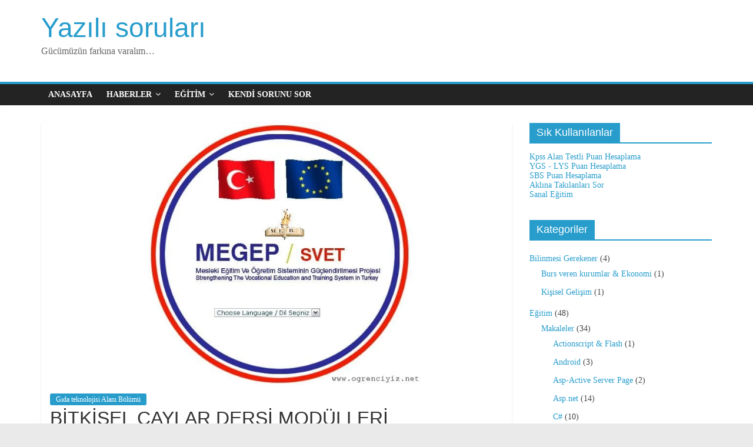

--- FILE ---
content_type: text/html; charset=UTF-8
request_url: https://www.ogrenciyiz.net/bitkisel-caylar-dersi-modulleri/
body_size: 15584
content:
<!DOCTYPE html><html dir="ltr" lang="tr" prefix="og: https://ogp.me/ns#"><head><script data-no-optimize="1">var litespeed_docref=sessionStorage.getItem("litespeed_docref");litespeed_docref&&(Object.defineProperty(document,"referrer",{get:function(){return litespeed_docref}}),sessionStorage.removeItem("litespeed_docref"));</script> <meta charset="UTF-8"/><meta name="viewport" content="width=device-width, initial-scale=1"><link rel="profile" href="http://gmpg.org/xfn/11"/><title>BİTKİSEL ÇAYLAR DERSİ MODÜLLERİ - Yazılı soruları</title><meta name="description" content="GIDA TEKNOLOJİSİ ALANI BİTKİSEL ÇAYLAR DERSİ MODÜLLERİ Bitkisel Çay AmbalajlamaTıkla İndir Bitkisel Çay KarışımıTıkla İndir GIDA TEKNOLOJİSİ Alanına ait diğer tüm modülleri bu linkten görebilirsiniz." /><meta name="robots" content="max-image-preview:large" /><link rel="canonical" href="https://www.ogrenciyiz.net/bitkisel-caylar-dersi-modulleri/" /><meta name="generator" content="All in One SEO (AIOSEO) 4.4.6" /><meta property="og:locale" content="tr_TR" /><meta property="og:site_name" content="Yazılı soruları - Gücümüzün farkına varalım..." /><meta property="og:type" content="article" /><meta property="og:title" content="BİTKİSEL ÇAYLAR DERSİ MODÜLLERİ - Yazılı soruları" /><meta property="og:description" content="GIDA TEKNOLOJİSİ ALANI BİTKİSEL ÇAYLAR DERSİ MODÜLLERİ Bitkisel Çay AmbalajlamaTıkla İndir Bitkisel Çay KarışımıTıkla İndir GIDA TEKNOLOJİSİ Alanına ait diğer tüm modülleri bu linkten görebilirsiniz." /><meta property="og:url" content="https://www.ogrenciyiz.net/bitkisel-caylar-dersi-modulleri/" /><meta property="article:published_time" content="2015-11-18T09:49:46+00:00" /><meta property="article:modified_time" content="2015-11-15T20:51:37+00:00" /><meta name="twitter:card" content="summary_large_image" /><meta name="twitter:title" content="BİTKİSEL ÇAYLAR DERSİ MODÜLLERİ - Yazılı soruları" /><meta name="twitter:description" content="GIDA TEKNOLOJİSİ ALANI BİTKİSEL ÇAYLAR DERSİ MODÜLLERİ Bitkisel Çay AmbalajlamaTıkla İndir Bitkisel Çay KarışımıTıkla İndir GIDA TEKNOLOJİSİ Alanına ait diğer tüm modülleri bu linkten görebilirsiniz." /> <script type="application/ld+json" class="aioseo-schema">{"@context":"https:\/\/schema.org","@graph":[{"@type":"BlogPosting","@id":"https:\/\/www.ogrenciyiz.net\/bitkisel-caylar-dersi-modulleri\/#blogposting","name":"B\u0130TK\u0130SEL \u00c7AYLAR DERS\u0130 MOD\u00dcLLER\u0130 - Yaz\u0131l\u0131 sorular\u0131","headline":"B\u0130TK\u0130SEL \u00c7AYLAR DERS\u0130 MOD\u00dcLLER\u0130","author":{"@id":"https:\/\/www.ogrenciyiz.net\/author\/kksal55\/#author"},"publisher":{"@id":"https:\/\/www.ogrenciyiz.net\/#organization"},"image":{"@type":"ImageObject","url":"https:\/\/www.ogrenciyiz.net\/wp-content\/uploads\/2013\/05\/megep.jpg","width":590,"height":537},"datePublished":"2015-11-18T09:49:46+02:00","dateModified":"2015-11-15T20:51:37+02:00","inLanguage":"tr-TR","mainEntityOfPage":{"@id":"https:\/\/www.ogrenciyiz.net\/bitkisel-caylar-dersi-modulleri\/#webpage"},"isPartOf":{"@id":"https:\/\/www.ogrenciyiz.net\/bitkisel-caylar-dersi-modulleri\/#webpage"},"articleSection":"G\u0131da teknolojisi Alan\u0131 B\u00f6l\u00fcm\u00fc"},{"@type":"BreadcrumbList","@id":"https:\/\/www.ogrenciyiz.net\/bitkisel-caylar-dersi-modulleri\/#breadcrumblist","itemListElement":[{"@type":"ListItem","@id":"https:\/\/www.ogrenciyiz.net\/#listItem","position":1,"item":{"@type":"WebPage","@id":"https:\/\/www.ogrenciyiz.net\/","name":"Ev","description":"G\u00fcc\u00fcm\u00fcz\u00fcn fark\u0131na varal\u0131m...","url":"https:\/\/www.ogrenciyiz.net\/"},"nextItem":"https:\/\/www.ogrenciyiz.net\/bitkisel-caylar-dersi-modulleri\/#listItem"},{"@type":"ListItem","@id":"https:\/\/www.ogrenciyiz.net\/bitkisel-caylar-dersi-modulleri\/#listItem","position":2,"item":{"@type":"WebPage","@id":"https:\/\/www.ogrenciyiz.net\/bitkisel-caylar-dersi-modulleri\/","name":"B\u0130TK\u0130SEL \u00c7AYLAR DERS\u0130 MOD\u00dcLLER\u0130","description":"GIDA TEKNOLOJ\u0130S\u0130 ALANI B\u0130TK\u0130SEL \u00c7AYLAR DERS\u0130 MOD\u00dcLLER\u0130 Bitkisel \u00c7ay AmbalajlamaT\u0131kla \u0130ndir Bitkisel \u00c7ay Kar\u0131\u015f\u0131m\u0131T\u0131kla \u0130ndir GIDA TEKNOLOJ\u0130S\u0130 Alan\u0131na ait di\u011fer t\u00fcm mod\u00fclleri bu linkten g\u00f6rebilirsiniz.","url":"https:\/\/www.ogrenciyiz.net\/bitkisel-caylar-dersi-modulleri\/"},"previousItem":"https:\/\/www.ogrenciyiz.net\/#listItem"}]},{"@type":"Organization","@id":"https:\/\/www.ogrenciyiz.net\/#organization","name":"Yaz\u0131l\u0131 sorular\u0131","url":"https:\/\/www.ogrenciyiz.net\/"},{"@type":"Person","@id":"https:\/\/www.ogrenciyiz.net\/author\/kksal55\/#author","url":"https:\/\/www.ogrenciyiz.net\/author\/kksal55\/","name":"\u00d6\u011frenci Dostu T\u00fcrk","image":{"@type":"ImageObject","@id":"https:\/\/www.ogrenciyiz.net\/bitkisel-caylar-dersi-modulleri\/#authorImage","url":"https:\/\/www.ogrenciyiz.net\/wp-content\/litespeed\/avatar\/b3aa257f764a5edbb91802d43c3cd285.jpg?ver=1769000002","width":96,"height":96,"caption":"\u00d6\u011frenci Dostu T\u00fcrk"}},{"@type":"WebPage","@id":"https:\/\/www.ogrenciyiz.net\/bitkisel-caylar-dersi-modulleri\/#webpage","url":"https:\/\/www.ogrenciyiz.net\/bitkisel-caylar-dersi-modulleri\/","name":"B\u0130TK\u0130SEL \u00c7AYLAR DERS\u0130 MOD\u00dcLLER\u0130 - Yaz\u0131l\u0131 sorular\u0131","description":"GIDA TEKNOLOJ\u0130S\u0130 ALANI B\u0130TK\u0130SEL \u00c7AYLAR DERS\u0130 MOD\u00dcLLER\u0130 Bitkisel \u00c7ay AmbalajlamaT\u0131kla \u0130ndir Bitkisel \u00c7ay Kar\u0131\u015f\u0131m\u0131T\u0131kla \u0130ndir GIDA TEKNOLOJ\u0130S\u0130 Alan\u0131na ait di\u011fer t\u00fcm mod\u00fclleri bu linkten g\u00f6rebilirsiniz.","inLanguage":"tr-TR","isPartOf":{"@id":"https:\/\/www.ogrenciyiz.net\/#website"},"breadcrumb":{"@id":"https:\/\/www.ogrenciyiz.net\/bitkisel-caylar-dersi-modulleri\/#breadcrumblist"},"author":{"@id":"https:\/\/www.ogrenciyiz.net\/author\/kksal55\/#author"},"creator":{"@id":"https:\/\/www.ogrenciyiz.net\/author\/kksal55\/#author"},"image":{"@type":"ImageObject","url":"https:\/\/www.ogrenciyiz.net\/wp-content\/uploads\/2013\/05\/megep.jpg","@id":"https:\/\/www.ogrenciyiz.net\/#mainImage","width":590,"height":537},"primaryImageOfPage":{"@id":"https:\/\/www.ogrenciyiz.net\/bitkisel-caylar-dersi-modulleri\/#mainImage"},"datePublished":"2015-11-18T09:49:46+02:00","dateModified":"2015-11-15T20:51:37+02:00"},{"@type":"WebSite","@id":"https:\/\/www.ogrenciyiz.net\/#website","url":"https:\/\/www.ogrenciyiz.net\/","name":"Yaz\u0131l\u0131 sorular\u0131","description":"G\u00fcc\u00fcm\u00fcz\u00fcn fark\u0131na varal\u0131m...","inLanguage":"tr-TR","publisher":{"@id":"https:\/\/www.ogrenciyiz.net\/#organization"}}]}</script> <link rel='dns-prefetch' href='//ajax.googleapis.com' /><link rel='dns-prefetch' href='//fonts.googleapis.com' /><link rel="alternate" type="application/rss+xml" title="Yazılı soruları &raquo; beslemesi" href="https://www.ogrenciyiz.net/feed/" /><link rel="alternate" type="application/rss+xml" title="Yazılı soruları &raquo; yorum beslemesi" href="https://www.ogrenciyiz.net/comments/feed/" /><link rel="alternate" type="application/rss+xml" title="Yazılı soruları &raquo; BİTKİSEL ÇAYLAR DERSİ MODÜLLERİ yorum beslemesi" href="https://www.ogrenciyiz.net/bitkisel-caylar-dersi-modulleri/feed/" /><style id="litespeed-ccss">ul{box-sizing:border-box}.entry-content{counter-reset:footnotes}:root{--wp--preset--font-size--normal:16px;--wp--preset--font-size--huge:42px}.screen-reader-text{clip:rect(1px,1px,1px,1px);word-wrap:normal!important;border:0;-webkit-clip-path:inset(50%);clip-path:inset(50%);height:1px;margin:-1px;overflow:hidden;padding:0;position:absolute;width:1px}body{--wp--preset--color--black:#000;--wp--preset--color--cyan-bluish-gray:#abb8c3;--wp--preset--color--white:#fff;--wp--preset--color--pale-pink:#f78da7;--wp--preset--color--vivid-red:#cf2e2e;--wp--preset--color--luminous-vivid-orange:#ff6900;--wp--preset--color--luminous-vivid-amber:#fcb900;--wp--preset--color--light-green-cyan:#7bdcb5;--wp--preset--color--vivid-green-cyan:#00d084;--wp--preset--color--pale-cyan-blue:#8ed1fc;--wp--preset--color--vivid-cyan-blue:#0693e3;--wp--preset--color--vivid-purple:#9b51e0;--wp--preset--gradient--vivid-cyan-blue-to-vivid-purple:linear-gradient(135deg,rgba(6,147,227,1) 0%,#9b51e0 100%);--wp--preset--gradient--light-green-cyan-to-vivid-green-cyan:linear-gradient(135deg,#7adcb4 0%,#00d082 100%);--wp--preset--gradient--luminous-vivid-amber-to-luminous-vivid-orange:linear-gradient(135deg,rgba(252,185,0,1) 0%,rgba(255,105,0,1) 100%);--wp--preset--gradient--luminous-vivid-orange-to-vivid-red:linear-gradient(135deg,rgba(255,105,0,1) 0%,#cf2e2e 100%);--wp--preset--gradient--very-light-gray-to-cyan-bluish-gray:linear-gradient(135deg,#eee 0%,#a9b8c3 100%);--wp--preset--gradient--cool-to-warm-spectrum:linear-gradient(135deg,#4aeadc 0%,#9778d1 20%,#cf2aba 40%,#ee2c82 60%,#fb6962 80%,#fef84c 100%);--wp--preset--gradient--blush-light-purple:linear-gradient(135deg,#ffceec 0%,#9896f0 100%);--wp--preset--gradient--blush-bordeaux:linear-gradient(135deg,#fecda5 0%,#fe2d2d 50%,#6b003e 100%);--wp--preset--gradient--luminous-dusk:linear-gradient(135deg,#ffcb70 0%,#c751c0 50%,#4158d0 100%);--wp--preset--gradient--pale-ocean:linear-gradient(135deg,#fff5cb 0%,#b6e3d4 50%,#33a7b5 100%);--wp--preset--gradient--electric-grass:linear-gradient(135deg,#caf880 0%,#71ce7e 100%);--wp--preset--gradient--midnight:linear-gradient(135deg,#020381 0%,#2874fc 100%);--wp--preset--font-size--small:13px;--wp--preset--font-size--medium:20px;--wp--preset--font-size--large:36px;--wp--preset--font-size--x-large:42px;--wp--preset--spacing--20:.44rem;--wp--preset--spacing--30:.67rem;--wp--preset--spacing--40:1rem;--wp--preset--spacing--50:1.5rem;--wp--preset--spacing--60:2.25rem;--wp--preset--spacing--70:3.38rem;--wp--preset--spacing--80:5.06rem;--wp--preset--shadow--natural:6px 6px 9px rgba(0,0,0,.2);--wp--preset--shadow--deep:12px 12px 50px rgba(0,0,0,.4);--wp--preset--shadow--sharp:6px 6px 0px rgba(0,0,0,.2);--wp--preset--shadow--outlined:6px 6px 0px -3px rgba(255,255,255,1),6px 6px rgba(0,0,0,1);--wp--preset--shadow--crisp:6px 6px 0px rgba(0,0,0,1)}html,body,div,span,h1,h3,p,a,ul,li,label,table,caption,tbody,tr,td{border:0;font:inherit;font-size:100%;font-style:inherit;font-weight:inherit;margin:0;outline:0;padding:0;vertical-align:baseline}html{overflow-y:scroll;-webkit-text-size-adjust:100%;-ms-text-size-adjust:100%}*{-webkit-box-sizing:border-box;box-sizing:border-box}article,aside,header,nav{display:block}ul{list-style:none}table{border-collapse:collapse;border-spacing:0;margin:0 0 1.5em;width:100%}td{border:1px solid #eaeaea;padding:6px 10px}caption,td{text-align:left}body,input,textarea{color:#444;font:16px 'Open Sans',serif;line-height:1.6;word-wrap:break-word}body{background-color:#eaeaea}h1,h3{padding-bottom:18px;color:#333;font-weight:400;font-family:'Open Sans',sans-serif}h1{font-size:42px;line-height:1.2}h3{font-size:34px;line-height:1.2}p{line-height:1.6;margin-bottom:15px;font-family:'Open Sans',serif;font-size:15px}i{font-style:italic}table{margin:0 0 1.5em;width:100%}ul{list-style:none}li>ul{margin:0 0 0 10px}input,textarea{-webkit-border-radius:0px}textarea{-moz-appearance:none!important;-webkit-appearance:none!important;appearance:none!important}textarea{padding:1%;border:1px solid #eaeaea;line-height:20px;width:95%;margin:0 0 30px;background-color:#f8f8f8;-webkit-border-radius:3px;-moz-border-radius:3px;border-radius:3px}a{color:#289dcc;text-decoration:none}img{max-width:100%;height:auto;vertical-align:top;margin-bottom:18px}.clearfix:after{visibility:hidden;display:block;font-size:0;content:" ";clear:both;height:0}.clearfix{display:inline-block}.clearfix{display:block}body{padding-top:10px;padding-bottom:10px;background-size:cover}#page{max-width:1200px;margin:0 auto}.wide{padding-top:0;padding-bottom:0}.wide #page{max-width:100%}.inner-wrap{margin:0 auto;max-width:1140px}#header-text-nav-container{background-color:#fff}#header-text-nav-wrap{padding:20px 0 25px}#header-left-section{float:left}#header-text{float:left;padding-right:20px}#site-title{padding-bottom:0;line-height:1.2}#site-title a{color:#289dcc;font-size:46px}#site-description{line-height:24px;font-size:16px;color:#666;padding-bottom:0;font-family:'Open Sans',serif}#header-right-section{float:right}.fa{font-size:22px;color:#ccc}nav li>ul{margin:0;list-style:none}#site-navigation{box-shadow:0 0 2px rgba(0,0,0,.1) inset;position:relative;background-color:#232323;border-top:4px solid #289dcc}#site-navigation .inner-wrap{position:relative}.main-navigation{width:100%;text-align:center}.main-navigation li{float:left;position:relative;font-family:'Open Sans',serif;font-weight:300}.main-navigation a{color:#fff;display:block;float:none;font-size:14px;font-weight:600;padding:10px 12px;text-transform:uppercase}.main-navigation li.menu-item-has-children>a:after,.main-navigation li li.menu-item-has-children>a:after{font-family:FontAwesome;font-style:normal;font-weight:400;text-decoration:inherit;color:#fff;font-size:14px;padding-left:6px}.main-navigation li.menu-item-has-children>a:after{content:"\f107";color:#fff}.main-navigation li li.menu-item-has-children>a:after{content:"\f105";position:absolute;right:8px}.main-navigation .sub-menu{background-color:#232323}.main-navigation ul li ul{display:none;z-index:100}.main-navigation ul li ul{position:absolute;width:200px;top:42px}.main-navigation ul li ul li{float:none}.main-navigation ul li ul li a{border-top:none}.main-navigation ul li ul li a{float:none;font-size:14px;height:100%;padding:10px 15px;color:#fff;display:block;text-align:left;text-transform:none}.main-navigation ul li ul li ul{left:200px;top:0}.menu-toggle{display:none}.site-header .menu-toggle{color:#fff;margin:0;text-align:center;font-family:'Open Sans',serif;padding-bottom:0;line-height:1.2}.site-header .menu-toggle:before{content:"\f0c9";font-family:FontAwesome;font-style:normal;font-weight:400;text-decoration:inherit;font-size:23px;color:#fff;padding:8px 12px;display:block}#main{padding-top:30px;padding-bottom:20px;background-color:#fff}.screen-reader-text{border:0;clip:rect(1px,1px,1px,1px);clip-path:inset(50%);height:1px;margin:-1px;overflow:hidden;padding:0;position:absolute!important;width:1px;word-wrap:normal!important}#respond h3#reply-title #cancel-comment-reply-link{margin-left:10px;margin-left:1rem;font-weight:400;font-size:16px;font-size:1.6rem}#respond form label{display:block;line-height:1.5}#respond form textarea{-moz-box-sizing:border-box;box-sizing:border-box;font-size:16px;line-height:1.5;padding:10px;width:100%}#secondary .widget ul li{line-height:1.5;padding:5px 0}#secondary .widget ul li li{border-bottom:none}#secondary .widget ul ul{padding-left:10px}#secondary .widget-title{border-bottom:2px solid #289dcc;font-size:18px;margin-bottom:15px;padding-bottom:0}#secondary .widget-title span{background-color:#289dcc;color:#fff;padding:6px 12px;display:inline-block}#secondary .widget{margin-bottom:35px;font-size:14px;background-color:#fff}a#scroll-up{bottom:20px;position:fixed;right:20px;display:none;opacity:.5;filter:alpha(opacity=50)}a#scroll-up i{font-size:40px;color:#289dcc}#primary{float:left;width:70.17543859%}#secondary{float:right;width:27.19298245%}.single #content .post,#content .post{box-shadow:0 1px 3px 0 rgba(0,0,0,.1)}#content .post{margin-bottom:30px}.single #content .post{margin-bottom:0}#content .post img{margin-bottom:0}#content .post .article-content{padding:15px}#content .post .article-content .above-entry-meta .cat-links a{background-color:#289dcc;border-radius:3px;color:#fff;font-size:12px;padding:3px 10px}#content .post .article-content .entry-title{padding:5px 0 0;font-size:32px}#content .post .article-content .below-entry-meta .posted-on,#content .post .article-content .below-entry-meta .byline,#content .post .article-content .below-entry-meta .comments{padding-right:10px}#content .post .article-content .below-entry-meta .posted-on .fa{color:#888;font-size:10px;padding-right:3px}#content .post .article-content .below-entry-meta .byline .fa,#content .post .article-content .below-entry-meta .comments .fa{color:#888;padding-right:5px;font-size:11px}#content .post .article-content .below-entry-meta .posted-on a,#content .post .article-content .below-entry-meta .byline a,#content .post .article-content .below-entry-meta .comments a{font-size:12px}#content .post .article-content .below-entry-meta{padding-bottom:20px}.below-entry-meta .updated:not(.published){display:none}.type-post .entry-title{font-size:34px;line-height:1.2}.post .entry-content{margin-bottom:10px}.posted-on a,.byline a,.comments a{color:#888}.post .featured-image{text-align:center}#site-navigation{z-index:999}@media screen and (max-width:1190px){#page{width:97%}.wide #page{width:100%}.inner-wrap{width:94%}}@media screen and (max-width:768px){#header-text-nav-wrap{padding:10px 0}#header-left-section{float:none;margin-bottom:10px}#header-text{float:none;text-align:center;padding-right:0}#header-right-section{float:none}.menu-toggle{display:block;float:left}.main-navigation ul{display:none}#primary,#secondary{float:none;width:100%}}.fa{display:inline-block;font:normal normal normal 14px/1 FontAwesome;font-size:inherit;text-rendering:auto;-webkit-font-smoothing:antialiased;-moz-osx-font-smoothing:grayscale}.fa-user:before{content:"\f007"}.fa-comment:before{content:"\f075"}.fa-chevron-up:before{content:"\f077"}.fa-calendar-o:before{content:"\f133"}</style><link rel="preload" data-asynced="1" data-optimized="2" as="style" onload="this.onload=null;this.rel='stylesheet'" href="https://www.ogrenciyiz.net/wp-content/litespeed/ucss/e59aeabc3b382566c1906d0cfcff96a7.css?ver=c8728" /><script type="litespeed/javascript">!function(a){"use strict";var b=function(b,c,d){function e(a){return h.body?a():void setTimeout(function(){e(a)})}function f(){i.addEventListener&&i.removeEventListener("load",f),i.media=d||"all"}var g,h=a.document,i=h.createElement("link");if(c)g=c;else{var j=(h.body||h.getElementsByTagName("head")[0]).childNodes;g=j[j.length-1]}var k=h.styleSheets;i.rel="stylesheet",i.href=b,i.media="only x",e(function(){g.parentNode.insertBefore(i,c?g:g.nextSibling)});var l=function(a){for(var b=i.href,c=k.length;c--;)if(k[c].href===b)return a();setTimeout(function(){l(a)})};return i.addEventListener&&i.addEventListener("load",f),i.onloadcssdefined=l,l(f),i};"undefined"!=typeof exports?exports.loadCSS=b:a.loadCSS=b}("undefined"!=typeof global?global:this);!function(a){if(a.loadCSS){var b=loadCSS.relpreload={};if(b.support=function(){try{return a.document.createElement("link").relList.supports("preload")}catch(b){return!1}},b.poly=function(){for(var b=a.document.getElementsByTagName("link"),c=0;c<b.length;c++){var d=b[c];"preload"===d.rel&&"style"===d.getAttribute("as")&&(a.loadCSS(d.href,d,d.getAttribute("media")),d.rel=null)}},!b.support()){b.poly();var c=a.setInterval(b.poly,300);a.addEventListener&&a.addEventListener("load",function(){b.poly(),a.clearInterval(c)}),a.attachEvent&&a.attachEvent("onload",function(){a.clearInterval(c)})}}}(this);</script><link rel="preload" as="image" href="https://www.ogrenciyiz.net/wp-content/uploads/2013/05/megep.jpg.webp"> <script type="litespeed/javascript" data-src='https://www.ogrenciyiz.net/wp-includes/js/jquery/jquery.min.js' id='jquery-core-js'></script> <!--[if lte IE 8]> <script type='text/javascript' src='https://www.ogrenciyiz.net/wp-content/themes/colormag/js/html5shiv.min.js' id='html5-js'></script> <![endif]--><link rel="https://api.w.org/" href="https://www.ogrenciyiz.net/wp-json/" /><link rel="alternate" type="application/json" href="https://www.ogrenciyiz.net/wp-json/wp/v2/posts/2887" /><link rel="EditURI" type="application/rsd+xml" title="RSD" href="https://www.ogrenciyiz.net/xmlrpc.php?rsd" /><meta name="generator" content="WordPress 6.3.7" /><link rel='shortlink' href='https://www.ogrenciyiz.net/?p=2887' /><link rel="alternate" type="application/json+oembed" href="https://www.ogrenciyiz.net/wp-json/oembed/1.0/embed?url=https%3A%2F%2Fwww.ogrenciyiz.net%2Fbitkisel-caylar-dersi-modulleri%2F" /><link rel="alternate" type="text/xml+oembed" href="https://www.ogrenciyiz.net/wp-json/oembed/1.0/embed?url=https%3A%2F%2Fwww.ogrenciyiz.net%2Fbitkisel-caylar-dersi-modulleri%2F&#038;format=xml" /><link rel="pingback" href="https://www.ogrenciyiz.net/xmlrpc.php"><link rel="amphtml" href="https://www.ogrenciyiz.net/bitkisel-caylar-dersi-modulleri/amp/"> <script type="litespeed/javascript" data-src="https://www.googletagmanager.com/gtag/js?id=UA-3366446-9"></script> <script type="litespeed/javascript">window.dataLayer=window.dataLayer||[];function gtag(){dataLayer.push(arguments)}
gtag('js',new Date());gtag('config','UA-3366446-9')</script> <meta name="ahrefs-site-verification" content="0765efa6a21deda5c905679a52807816b65d3db2cf84d7faaa502140c0b557fd"> <script type="litespeed/javascript" data-src="https://pagead2.googlesyndication.com/pagead/js/adsbygoogle.js?client=ca-pub-1086379936859765"
     crossorigin="anonymous"></script></head><body class="post-template-default single single-post postid-2887 single-format-standard  wide"><div id="page" class="hfeed site">
<a class="skip-link screen-reader-text" href="#main">Skip to content</a><header id="masthead" class="site-header clearfix "><div id="header-text-nav-container" class="clearfix"><div class="inner-wrap"><div id="header-text-nav-wrap" class="clearfix"><div id="header-left-section"><div id="header-text" class=""><h3 id="site-title">
<a href="https://www.ogrenciyiz.net/" title="Yazılı soruları" rel="home">Yazılı soruları</a></h3><p id="site-description">Gücümüzün farkına varalım&#8230;</p></div></div><div id="header-right-section"></div></div></div><nav id="site-navigation" class="main-navigation clearfix" role="navigation"><div class="inner-wrap clearfix"><p class="menu-toggle"></p><div class="menu-primary-container"><ul id="menu-anamenu" class="menu"><li id="menu-item-19" class="menu-item menu-item-type-custom menu-item-object-custom menu-item-19"><a href="/">Anasayfa</a></li><li id="menu-item-58" class="menu-item menu-item-type-taxonomy menu-item-object-category menu-item-has-children menu-item-58"><a href="https://www.ogrenciyiz.net/kategori/ogrenci-haberleri/">Haberler</a><ul class="sub-menu"><li id="menu-item-59" class="menu-item menu-item-type-taxonomy menu-item-object-category menu-item-59"><a href="https://www.ogrenciyiz.net/kategori/ogrenci-haberleri/egitim/">Eğitim</a></li><li id="menu-item-60" class="menu-item menu-item-type-taxonomy menu-item-object-category menu-item-60"><a href="https://www.ogrenciyiz.net/kategori/ogrenci-haberleri/gundem/">Gündem</a></li><li id="menu-item-61" class="menu-item menu-item-type-taxonomy menu-item-object-category menu-item-61"><a href="https://www.ogrenciyiz.net/kategori/ogrenci-haberleri/sinav-haberleri/">Sınav Haberleri</a></li><li id="menu-item-62" class="menu-item menu-item-type-taxonomy menu-item-object-category menu-item-62"><a href="https://www.ogrenciyiz.net/kategori/ogrenci-haberleri/teknoloji/">Teknoloji</a></li></ul></li><li id="menu-item-254" class="menu-item menu-item-type-taxonomy menu-item-object-category menu-item-has-children menu-item-254"><a href="https://www.ogrenciyiz.net/kategori/egitim-2/">Eğitim</a><ul class="sub-menu"><li id="menu-item-255" class="menu-item menu-item-type-taxonomy menu-item-object-category menu-item-has-children menu-item-255"><a href="https://www.ogrenciyiz.net/kategori/egitim-2/egitici-makaleler/">Makaleler</a><ul class="sub-menu"><li id="menu-item-256" class="menu-item menu-item-type-taxonomy menu-item-object-category menu-item-256"><a href="https://www.ogrenciyiz.net/kategori/egitim-2/egitici-makaleler/actionscript-flash/">Actionscript &#038; Flash</a></li><li id="menu-item-257" class="menu-item menu-item-type-taxonomy menu-item-object-category menu-item-257"><a href="https://www.ogrenciyiz.net/kategori/egitim-2/egitici-makaleler/asp-active-server-page/">Asp-Active Server Page</a></li><li id="menu-item-258" class="menu-item menu-item-type-taxonomy menu-item-object-category menu-item-258"><a href="https://www.ogrenciyiz.net/kategori/egitim-2/egitici-makaleler/asp-net/">Asp.net</a></li><li id="menu-item-259" class="menu-item menu-item-type-taxonomy menu-item-object-category menu-item-259"><a href="https://www.ogrenciyiz.net/kategori/egitim-2/egitici-makaleler/c-sharp/">C#</a></li><li id="menu-item-260" class="menu-item menu-item-type-taxonomy menu-item-object-category menu-item-260"><a href="https://www.ogrenciyiz.net/kategori/egitim-2/egitici-makaleler/vb-net/">VB.NET</a></li></ul></li><li id="menu-item-261" class="menu-item menu-item-type-taxonomy menu-item-object-category menu-item-261"><a href="https://www.ogrenciyiz.net/kategori/egitim-2/egitim-vidyolari/">Videolar</a></li><li id="menu-item-394" class="menu-item menu-item-type-taxonomy menu-item-object-category menu-item-has-children menu-item-394"><a href="https://www.ogrenciyiz.net/kategori/egitim-2/sinavlar/">Sınavlar</a><ul class="sub-menu"><li id="menu-item-395" class="menu-item menu-item-type-taxonomy menu-item-object-category menu-item-395"><a href="https://www.ogrenciyiz.net/kategori/egitim-2/sinavlar/sbs-sinavi/">Sbs Sınavı</a></li><li id="menu-item-396" class="menu-item menu-item-type-taxonomy menu-item-object-category menu-item-396"><a href="https://www.ogrenciyiz.net/kategori/egitim-2/sinavlar/ygs-lys/">Ygs &#8211; Lys</a></li></ul></li></ul></li><li id="menu-item-397" class="menu-item menu-item-type-custom menu-item-object-custom menu-item-397"><a href="http://www.ogrenciyiz.net/soru/">Kendi Sorunu Sor</a></li></ul></div></div></nav></div></header><div id="main" class="clearfix"><div class="inner-wrap clearfix"><div id="primary"><div id="content" class="clearfix"><article id="post-2887" class="post-2887 post type-post status-publish format-standard has-post-thumbnail hentry category-gida-teknolojisi-alani-bolumu"><div class="featured-image">
<img width="489" height="445" src="https://www.ogrenciyiz.net/wp-content/uploads/2013/05/megep.jpg.webp" class="attachment-colormag-featured-image size-colormag-featured-image wp-post-image" alt="" decoding="sync" fetchpriority="high" srcset="https://www.ogrenciyiz.net/wp-content/uploads/2013/05/megep.jpg.webp 590w, https://www.ogrenciyiz.net/wp-content/uploads/2013/05/megep-300x273.jpg.webp 300w" sizes="(max-width: 489px) 100vw, 489px"/></div><div class="article-content clearfix"><div class="above-entry-meta"><span class="cat-links"><a href="https://www.ogrenciyiz.net/kategori/okul-sinav-dokuman/meslek-lisesi-bolum-dersleri/gida-teknolojisi-alani-bolumu/"  rel="category tag">Gıda teknolojisi Alanı Bölümü</a>&nbsp;</span></div><header class="entry-header"><h1 class="entry-title">
BİTKİSEL ÇAYLAR DERSİ MODÜLLERİ</h1></header><div class="below-entry-meta">
<span class="posted-on"><a href="https://www.ogrenciyiz.net/bitkisel-caylar-dersi-modulleri/" title="11:49" rel="bookmark"><i class="fa fa-calendar-o"></i> <time class="entry-date published" datetime="2015-11-18T11:49:46+02:00">18 Kasım 2015</time><time class="updated" datetime="2015-11-15T22:51:37+02:00">15 Kasım 2015</time></a></span>
<span class="byline">
<span class="author vcard">
<i class="fa fa-user"></i>
<a class="url fn n"
href="https://www.ogrenciyiz.net/author/kksal55/"
title="Öğrenci Dostu Türk">Öğrenci Dostu Türk					</a>
</span>
</span><span class="comments"><a href="https://www.ogrenciyiz.net/bitkisel-caylar-dersi-modulleri/#respond"><i class="fa fa-comment"></i> 0 yorum</a></span></div><div class="entry-content clearfix"><table width=90% border=1 cellspacing=0 cellpadding=6><caption>GIDA TEKNOLOJİSİ ALANI BİTKİSEL ÇAYLAR DERSİ MODÜLLERİ</caption><tbody><tr><td valign=bottom><b>Bitkisel Çay Ambalajlama</b></td><td valign=bottom><b><a href=http://www.megep.meb.gov.tr/mte_program_modul/moduller_pdf/Bitkisel%20Çay%20Ambalajlama.pdf target=_blank rel="nofollow">Tıkla İndir</a></b></td></tr><tr><td valign=bottom><b>Bitkisel Çay Karışımı</b></td><td valign=bottom><b><a href=http://www.megep.meb.gov.tr/mte_program_modul/moduller_pdf/Bitkisel%20Çay%20Karışımı.pdf target=_blank rel="nofollow">Tıkla İndir</a></b></td></tr></tbody></table><p>GIDA TEKNOLOJİSİ Alanına ait diğer tüm modülleri <strong><span style=font-size: 10pt;><a title=deneme başlık href=/?s=GIDA+TEKNOLOJİSİ>bu linkten</a></span></strong> görebilirsiniz.</p><div class="post-views content-post post-2887 entry-meta">
<span class="post-views-icon dashicons dashicons-chart-bar"></span> <span class="post-views-label">Post Views:</span> <span class="post-views-count">71</span></div></div></div></article></div><ul class="default-wp-page clearfix"><li class="previous"><a href="https://www.ogrenciyiz.net/deri-kalite-kontrol-dersi-modulleri/" rel="prev"><span class="meta-nav">&larr;</span> DERİ KALİTE KONTROL DERSİ MODÜLLERİ</a></li><li class="next"><a href="https://www.ogrenciyiz.net/deri-giysi-uretimi-dersi-modulleri/" rel="next">DERİ GİYSİ ÜRETİMİ DERSİ MODÜLLERİ <span class="meta-nav">&rarr;</span></a></li></ul><div id="comments" class="comments-area"><div id="respond" class="comment-respond"><h3 id="reply-title" class="comment-reply-title">Bir cevap yazın <small><a rel="nofollow" id="cancel-comment-reply-link" href="/bitkisel-caylar-dersi-modulleri/#respond" style="display:none;">Cevabı iptal et</a></small></h3><form action="https://www.ogrenciyiz.net/wp-comments-post.php" method="post" id="commentform" class="comment-form" novalidate><p class="comment-notes"><span id="email-notes">E-posta hesabınız yayımlanmayacak.</span> <span class="required-field-message">Gerekli alanlar <span class="required">*</span> ile işaretlenmişlerdir</span></p><p class="comment-form-comment"><label for="comment">Yorum <span class="required">*</span></label><textarea id="comment" name="comment" cols="45" rows="8" maxlength="65525" required></textarea></p><p class="comment-form-author"><label for="author">İsim</label> <input id="author" name="author" type="text" value="" size="30" maxlength="245" autocomplete="name" /></p><p class="comment-form-email"><label for="email">E-posta</label> <input id="email" name="email" type="email" value="" size="30" maxlength="100" aria-describedby="email-notes" autocomplete="email" /></p><p class="comment-form-url"><label for="url">İnternet sitesi</label> <input id="url" name="url" type="url" value="" size="30" maxlength="200" autocomplete="url" /></p><p class="form-submit"><input name="submit" type="submit" id="submit" class="submit" value="Yorum gönder" /> <input type='hidden' name='comment_post_ID' value='2887' id='comment_post_ID' />
<input type='hidden' name='comment_parent' id='comment_parent' value='0' /></p></form></div></div></div><div id="secondary"><aside id="text-2" class="widget widget_text clearfix"><h3 class="widget-title"><span>Sık Kullanılanlar</span></h3><div class="textwidget">
<a href="http://www.ogrenciyiz.net/kpss-puan-hesaplama-motoru-yeni-sistem-2013-alan-testi-ile/"> Kpss Alan Testli Puan Hesaplama</a>
<br>
<a href="http://www.ogrenciyiz.net/ygs-lys-puan-hesaplama/"> YGS - LYS Puan Hesaplama</a><br>
<a href="http://www.ogrenciyiz.net/sbs-puan-hesaplama/"> SBS Puan Hesaplama</a><br>
<a href="http://www.ogrenciyiz.net/soru/"> Aklına Takılanları Sor</a><br>
<a href="http://www.ogrenciyiz.net/kategori/egitim-2/egitici-makaleler/"> Sanal Eğitim</a></div></aside><aside id="categories-2" class="widget widget_categories clearfix"><h3 class="widget-title"><span>Kategoriler</span></h3><ul><li class="cat-item cat-item-15"><a href="https://www.ogrenciyiz.net/kategori/ogrencinin-bilmesi-erekener/">Bilinmesi Gerekener</a> (4)<ul class='children'><li class="cat-item cat-item-17"><a href="https://www.ogrenciyiz.net/kategori/ogrencinin-bilmesi-erekener/burs-veren-kurumlar-ekonomi/">Burs veren kurumlar &amp; Ekonomi</a> (1)</li><li class="cat-item cat-item-1136"><a href="https://www.ogrenciyiz.net/kategori/ogrencinin-bilmesi-erekener/kisisel-gelisim/">Kişisel Gelişim</a> (1)</li></ul></li><li class="cat-item cat-item-112"><a href="https://www.ogrenciyiz.net/kategori/egitim-2/">Eğitim</a> (48)<ul class='children'><li class="cat-item cat-item-131"><a href="https://www.ogrenciyiz.net/kategori/egitim-2/egitici-makaleler/">Makaleler</a> (34)<ul class='children'><li class="cat-item cat-item-150"><a href="https://www.ogrenciyiz.net/kategori/egitim-2/egitici-makaleler/actionscript-flash/">Actionscript &amp; Flash</a> (1)</li><li class="cat-item cat-item-1969"><a href="https://www.ogrenciyiz.net/kategori/egitim-2/egitici-makaleler/android/">Android</a> (3)</li><li class="cat-item cat-item-148"><a href="https://www.ogrenciyiz.net/kategori/egitim-2/egitici-makaleler/asp-active-server-page/">Asp-Active Server Page</a> (2)</li><li class="cat-item cat-item-147"><a href="https://www.ogrenciyiz.net/kategori/egitim-2/egitici-makaleler/asp-net/">Asp.net</a> (14)</li><li class="cat-item cat-item-149"><a href="https://www.ogrenciyiz.net/kategori/egitim-2/egitici-makaleler/c-sharp/">C#</a> (10)</li><li class="cat-item cat-item-151"><a href="https://www.ogrenciyiz.net/kategori/egitim-2/egitici-makaleler/vb-net/">VB.NET</a> (3)</li><li class="cat-item cat-item-482"><a href="https://www.ogrenciyiz.net/kategori/egitim-2/egitici-makaleler/veri-tabanlari-t-sql/">Veri Tabanları &amp; T-SQL</a> (5)</li></ul></li><li class="cat-item cat-item-318"><a href="https://www.ogrenciyiz.net/kategori/egitim-2/sinavlar/">Sınavlar</a> (14)<ul class='children'><li class="cat-item cat-item-371"><a href="https://www.ogrenciyiz.net/kategori/egitim-2/sinavlar/kpss/">KPSS</a> (10)</li><li class="cat-item cat-item-319"><a href="https://www.ogrenciyiz.net/kategori/egitim-2/sinavlar/sbs-sinavi/">Sbs Sınavı</a> (2)</li><li class="cat-item cat-item-320"><a href="https://www.ogrenciyiz.net/kategori/egitim-2/sinavlar/ygs-lys/">Ygs &#8211; Lys</a> (2)</li></ul></li></ul></li><li class="cat-item cat-item-1"><a href="https://www.ogrenciyiz.net/kategori/genel/">Genel</a> (49)</li><li class="cat-item cat-item-4"><a href="https://www.ogrenciyiz.net/kategori/ogrenci-haberleri/">Haberler</a> (18)<ul class='children'><li class="cat-item cat-item-9"><a href="https://www.ogrenciyiz.net/kategori/ogrenci-haberleri/egitim/">Eğitim</a> (10)</li><li class="cat-item cat-item-11"><a href="https://www.ogrenciyiz.net/kategori/ogrenci-haberleri/gundem/">Gündem</a> (1)</li><li class="cat-item cat-item-10"><a href="https://www.ogrenciyiz.net/kategori/ogrenci-haberleri/sinav-haberleri/">Sınav Haberleri</a> (1)</li><li class="cat-item cat-item-8"><a href="https://www.ogrenciyiz.net/kategori/ogrenci-haberleri/teknoloji/">Teknoloji</a> (7)</li></ul></li><li class="cat-item cat-item-132"><a href="https://www.ogrenciyiz.net/kategori/okul-sinav-dokuman/">Okul Sınav-Döküman</a> (2.755)<ul class='children'><li class="cat-item cat-item-134"><a href="https://www.ogrenciyiz.net/kategori/okul-sinav-dokuman/1-sinif-dersleri/">1.Sınıf Dersleri</a> (6)</li><li class="cat-item cat-item-143"><a href="https://www.ogrenciyiz.net/kategori/okul-sinav-dokuman/10-sinif-dersleri-lise-2-dersleri/">10.Sınıf Dersleri</a> (125)</li><li class="cat-item cat-item-144"><a href="https://www.ogrenciyiz.net/kategori/okul-sinav-dokuman/11-sinif-dersleri-lise-3-dersler/">11.Sınıf Dersleri</a> (110)</li><li class="cat-item cat-item-145"><a href="https://www.ogrenciyiz.net/kategori/okul-sinav-dokuman/12-sinif-dersleri-lise-4-dersler/">12.Sınıf Dersleri</a> (74)</li><li class="cat-item cat-item-137"><a href="https://www.ogrenciyiz.net/kategori/okul-sinav-dokuman/4-sinif-dersleri/">4.Sınıf Dersleri</a> (51)</li><li class="cat-item cat-item-138"><a href="https://www.ogrenciyiz.net/kategori/okul-sinav-dokuman/5-sinif-dersleri/">5.Sınıf Dersleri</a> (37)</li><li class="cat-item cat-item-139"><a href="https://www.ogrenciyiz.net/kategori/okul-sinav-dokuman/6-sinif-dersleri/">6.Sınıf Dersleri</a> (58)</li><li class="cat-item cat-item-140"><a href="https://www.ogrenciyiz.net/kategori/okul-sinav-dokuman/7-sinif-dersleri/">7.Sınıf Dersleri</a> (70)</li><li class="cat-item cat-item-141"><a href="https://www.ogrenciyiz.net/kategori/okul-sinav-dokuman/8-sinif-dersleri/">8.Sınıf Dersleri</a> (127)</li><li class="cat-item cat-item-142"><a href="https://www.ogrenciyiz.net/kategori/okul-sinav-dokuman/lise-1-dersleri/">9.Sınıf Dersleri</a> (20)</li><li class="cat-item cat-item-133"><a href="https://www.ogrenciyiz.net/kategori/okul-sinav-dokuman/ana-sinifi/">Ana sınıfı</a> (59)</li><li class="cat-item cat-item-526"><a href="https://www.ogrenciyiz.net/kategori/okul-sinav-dokuman/genel-okul-sinav-dokuman/">Genel</a> (22)</li><li class="cat-item cat-item-1754"><a href="https://www.ogrenciyiz.net/kategori/okul-sinav-dokuman/idari-dokuman/">İdari Döküman</a> (24)</li><li class="cat-item cat-item-146"><a href="https://www.ogrenciyiz.net/kategori/okul-sinav-dokuman/meslek-lisesi-bolum-dersleri/">Meslek Lisesi Dersler</a> (1.977)<ul class='children'><li class="cat-item cat-item-521"><a href="https://www.ogrenciyiz.net/kategori/okul-sinav-dokuman/meslek-lisesi-bolum-dersleri/genel-meslek-lisesi-bolum-dersleri/">-Genel</a> (90)</li><li class="cat-item cat-item-200"><a href="https://www.ogrenciyiz.net/kategori/okul-sinav-dokuman/meslek-lisesi-bolum-dersleri/acil-saglik-hizmetleri-alani-bolumu/">Acil Sağlık Hizmetleri Alanı-Bölümü</a> (17)</li><li class="cat-item cat-item-201"><a href="https://www.ogrenciyiz.net/kategori/okul-sinav-dokuman/meslek-lisesi-bolum-dersleri/adalet-alani-dersleri/">Adalet Alanı Dersleri</a> (31)</li><li class="cat-item cat-item-202"><a href="https://www.ogrenciyiz.net/kategori/okul-sinav-dokuman/meslek-lisesi-bolum-dersleri/ahsap-teknolojisi-mobilya-ve-ic-mekan-tasarimi-alani-bolumu/">Ahşap Tek./ Mob. İç Mekan Tas. Böl.</a> (59)</li><li class="cat-item cat-item-203"><a href="https://www.ogrenciyiz.net/kategori/okul-sinav-dokuman/meslek-lisesi-bolum-dersleri/aile-ve-tuketici-bilimleri-alani-bolumu/">Aile Ve TüKetici Bilimleri Alanı-Bölümü</a> (51)</li><li class="cat-item cat-item-204"><a href="https://www.ogrenciyiz.net/kategori/okul-sinav-dokuman/meslek-lisesi-bolum-dersleri/anestezi-ve-reanimasyon-alani-bolumu/">Anestezi Ve Reanimasyon Alanı-Bölümü</a> (37)</li><li class="cat-item cat-item-205"><a href="https://www.ogrenciyiz.net/kategori/okul-sinav-dokuman/meslek-lisesi-bolum-dersleri/ayakkabi-ve-saraciye-teknolojisi-alani-bolumu/">Ayakkabı Ve Saraciye Teknolojisi Alanı &#8211; Bölümü</a> (30)</li><li class="cat-item cat-item-206"><a href="https://www.ogrenciyiz.net/kategori/okul-sinav-dokuman/meslek-lisesi-bolum-dersleri/bahcecilik-alani-bolumu/">Bahçecilik Alanı-Bölümü</a> (19)</li><li class="cat-item cat-item-207"><a href="https://www.ogrenciyiz.net/kategori/okul-sinav-dokuman/meslek-lisesi-bolum-dersleri/bilisim-teknolojileri-alani-bolumu/">Bilişim Teknolojileri Alanı-Bölümü</a> (205)</li><li class="cat-item cat-item-1223"><a href="https://www.ogrenciyiz.net/kategori/okul-sinav-dokuman/meslek-lisesi-bolum-dersleri/biyomedical-cihaz-teknolojileri-alani-bolumu/">Biyomedical Cihaz Teknolojileri Alanı Bölümü</a> (32)</li><li class="cat-item cat-item-1225"><a href="https://www.ogrenciyiz.net/kategori/okul-sinav-dokuman/meslek-lisesi-bolum-dersleri/cevre-sagligi-alani-bolumu/">Çevre Sağlığı Alanı-Bölümü</a> (23)</li><li class="cat-item cat-item-1226"><a href="https://www.ogrenciyiz.net/kategori/okul-sinav-dokuman/meslek-lisesi-bolum-dersleri/cocuk-gelisimi-ve-egitimi-alani-bolumu/">Çocuk Gelişimi ve Eğitimi Alanı-Bölümü</a> (41)</li><li class="cat-item cat-item-1227"><a href="https://www.ogrenciyiz.net/kategori/okul-sinav-dokuman/meslek-lisesi-bolum-dersleri/denizcilik-alani-bolumu/">Denizcilik Alanı-Bölümü</a> (55)</li><li class="cat-item cat-item-1228"><a href="https://www.ogrenciyiz.net/kategori/okul-sinav-dokuman/meslek-lisesi-bolum-dersleri/dis-protez-alani-bolumu/">Diş Protez Alanı Bölümü</a> (15)</li><li class="cat-item cat-item-1229"><a href="https://www.ogrenciyiz.net/kategori/okul-sinav-dokuman/meslek-lisesi-bolum-dersleri/eglence-hizmetleri-alani-bolumu/">Eğlence Hizmetleri Alanı-Bölümü</a> (22)</li><li class="cat-item cat-item-1230"><a href="https://www.ogrenciyiz.net/kategori/okul-sinav-dokuman/meslek-lisesi-bolum-dersleri/el-sanatlari-teknolojisi-alani-bolumu/">El sanatları teknolojisi Alanı Bölümü</a> (46)</li><li class="cat-item cat-item-1231"><a href="https://www.ogrenciyiz.net/kategori/okul-sinav-dokuman/meslek-lisesi-bolum-dersleri/elektrik-elektronik-teknolojisi-alani-bolumu/">Elektrik-elektronik teknolojisi Alanı Bölümü</a> (97)</li><li class="cat-item cat-item-1232"><a href="https://www.ogrenciyiz.net/kategori/okul-sinav-dokuman/meslek-lisesi-bolum-dersleri/endustriyel-otomasyon-teknolojileri-alani-bolumu/">Endüstriyel otomasyon teknolojileri Alanı Bölümü</a> (28)</li><li class="cat-item cat-item-1233"><a href="https://www.ogrenciyiz.net/kategori/okul-sinav-dokuman/meslek-lisesi-bolum-dersleri/gazetecilik-alani-bolumu/">Gazetecilik Alanı Bölümü</a> (23)</li><li class="cat-item cat-item-1234"><a href="https://www.ogrenciyiz.net/kategori/okul-sinav-dokuman/meslek-lisesi-bolum-dersleri/gemi-yapimi-alani-bolumu/">Gemi yapımı Alanı Bölümü</a> (28)</li><li class="cat-item cat-item-1236"><a href="https://www.ogrenciyiz.net/kategori/okul-sinav-dokuman/meslek-lisesi-bolum-dersleri/giyim-uretim-teknolojisi-alani-bolumu/">Giyim üretim teknolojisi Alanı Bölümü</a> (37)</li><li class="cat-item cat-item-1235"><a href="https://www.ogrenciyiz.net/kategori/okul-sinav-dokuman/meslek-lisesi-bolum-dersleri/gida-teknolojisi-alani-bolumu/">Gıda teknolojisi Alanı Bölümü</a> (27)</li><li class="cat-item cat-item-1237"><a href="https://www.ogrenciyiz.net/kategori/okul-sinav-dokuman/meslek-lisesi-bolum-dersleri/grafik-ve-fotograf-alani-bolumu/">Grafik ve fotoğraf Alanı Bölümü</a> (30)</li><li class="cat-item cat-item-1238"><a href="https://www.ogrenciyiz.net/kategori/okul-sinav-dokuman/meslek-lisesi-bolum-dersleri/guzellik-ve-sac-bakim-hizmetleri-alani-bolumu/">Güzellik ve sac bakım hizmetleri Alanı Bölümü</a> (24)</li><li class="cat-item cat-item-1239"><a href="https://www.ogrenciyiz.net/kategori/okul-sinav-dokuman/meslek-lisesi-bolum-dersleri/halkla-iliskiler-ve-organizasyon-hizmetleri-alani-bolumu/">Halkla ilişkiler ve organizasyon hizmetleri Alanı Bölümü</a> (39)</li><li class="cat-item cat-item-1240"><a href="https://www.ogrenciyiz.net/kategori/okul-sinav-dokuman/meslek-lisesi-bolum-dersleri/harita-tapu-kadastro-alani-bolumu/">Harita-tapu-kadastro Alanı Bölümü</a> (22)</li><li class="cat-item cat-item-1241"><a href="https://www.ogrenciyiz.net/kategori/okul-sinav-dokuman/meslek-lisesi-bolum-dersleri/hasta-ve-yasli-hizmetleri-alani-bolumu/">Hasta ve yaslı hizmetleri Alanı Bölümü</a> (20)</li><li class="cat-item cat-item-1242"><a href="https://www.ogrenciyiz.net/kategori/okul-sinav-dokuman/meslek-lisesi-bolum-dersleri/hayvan-sagligi-alani-bolumu/">Hayvan sağlığı Alanı Bölümü</a> (16)</li><li class="cat-item cat-item-1243"><a href="https://www.ogrenciyiz.net/kategori/okul-sinav-dokuman/meslek-lisesi-bolum-dersleri/hayvan-yetistiriciligi-alani-bolumu/">Hayvan yetiştiriciliği Alanı Bölümü</a> (25)</li><li class="cat-item cat-item-1245"><a href="https://www.ogrenciyiz.net/kategori/okul-sinav-dokuman/meslek-lisesi-bolum-dersleri/insaat-teknolojisi-alani-bolumu/">İnşaat teknolojisi Alanı Bölümü</a> (57)</li><li class="cat-item cat-item-1246"><a href="https://www.ogrenciyiz.net/kategori/okul-sinav-dokuman/meslek-lisesi-bolum-dersleri/itfaiyecilik-ve-yangin-guvenligi-alani-bolumu/">İtfaiyecilik ve yangın güvenliği Alanı Bölümü</a> (12)</li><li class="cat-item cat-item-1247"><a href="https://www.ogrenciyiz.net/kategori/okul-sinav-dokuman/meslek-lisesi-bolum-dersleri/kimya-teknolojisi-alani-bolumu/">Kimya teknolojisi Alanı Bölümü</a> (37)</li><li class="cat-item cat-item-1248"><a href="https://www.ogrenciyiz.net/kategori/okul-sinav-dokuman/meslek-lisesi-bolum-dersleri/konaklama-ve-seyahat-hizmetleri-alani-bolumu/">Konaklama ve seyahat hizmetleri Alanı Bölümü</a> (30)</li><li class="cat-item cat-item-1249"><a href="https://www.ogrenciyiz.net/kategori/okul-sinav-dokuman/meslek-lisesi-bolum-dersleri/kuyumculuk-teknolojisi-alani-bolumu/">Kuyumculuk teknolojisi Alanı Bölümü</a> (16)</li><li class="cat-item cat-item-1250"><a href="https://www.ogrenciyiz.net/kategori/okul-sinav-dokuman/meslek-lisesi-bolum-dersleri/laboratuvar-hizmetleri-alani-bolumu/">Laboratuvar hizmetleri Alanı Bölümü</a> (16)</li><li class="cat-item cat-item-1251"><a href="https://www.ogrenciyiz.net/kategori/okul-sinav-dokuman/meslek-lisesi-bolum-dersleri/makine-teknolojisi-alani-bolumu/">Makine teknolojisi Alanı Bölümü</a> (38)</li><li class="cat-item cat-item-1252"><a href="https://www.ogrenciyiz.net/kategori/okul-sinav-dokuman/meslek-lisesi-bolum-dersleri/matbaa-teknolojisi-alani-bolumu/">Matbaa teknolojisi Alanı Bölümü</a> (32)</li><li class="cat-item cat-item-1254"><a href="https://www.ogrenciyiz.net/kategori/okul-sinav-dokuman/meslek-lisesi-bolum-dersleri/metal-teknolojisi-alani-bolumu/">Metal teknolojisi Alanı Bölümü</a> (19)</li><li class="cat-item cat-item-1255"><a href="https://www.ogrenciyiz.net/kategori/okul-sinav-dokuman/meslek-lisesi-bolum-dersleri/metalurji-teknolojisi-alani-bolumu/">Metalürji teknolojisi Alanı Bölümü</a> (17)</li><li class="cat-item cat-item-1256"><a href="https://www.ogrenciyiz.net/kategori/okul-sinav-dokuman/meslek-lisesi-bolum-dersleri/meteoroloji-alani-bolumu/">Meteoroloji Alanı Bölümü</a> (15)</li><li class="cat-item cat-item-1258"><a href="https://www.ogrenciyiz.net/kategori/okul-sinav-dokuman/meslek-lisesi-bolum-dersleri/motorlu-araclar-teknolojisi-alani-bolumu/">Motorlu araçlar teknolojisi Alanı Bölümü</a> (33)</li><li class="cat-item cat-item-1259"><a href="https://www.ogrenciyiz.net/kategori/okul-sinav-dokuman/meslek-lisesi-bolum-dersleri/muhasebe-ve-finansman-alani-bolumu/">Muhasebe ve finansman Alanı Bölümü</a> (22)</li><li class="cat-item cat-item-1260"><a href="https://www.ogrenciyiz.net/kategori/okul-sinav-dokuman/meslek-lisesi-bolum-dersleri/muzik-aletleri-yapimi-alani-bolumu/">Müzik aletleri yapımı Alanı Bölümü</a> (27)</li><li class="cat-item cat-item-1261"><a href="https://www.ogrenciyiz.net/kategori/okul-sinav-dokuman/meslek-lisesi-bolum-dersleri/ortopedik-protez-ve-ortez-alani-bolumu/">Ortopedik protez ve ortez Alanı Bölümü</a> (12)</li><li class="cat-item cat-item-1262"><a href="https://www.ogrenciyiz.net/kategori/okul-sinav-dokuman/meslek-lisesi-bolum-dersleri/pazarlama-ve-perakende-alani-bolumu/">Pazarlama ve perakende Alanı Bölümü</a> (30)</li><li class="cat-item cat-item-1263"><a href="https://www.ogrenciyiz.net/kategori/okul-sinav-dokuman/meslek-lisesi-bolum-dersleri/plastik-teknolojisi-alani-bolumu/">Plastik teknolojisi Alanı Bölümü</a> (24)</li><li class="cat-item cat-item-1264"><a href="https://www.ogrenciyiz.net/kategori/okul-sinav-dokuman/meslek-lisesi-bolum-dersleri/radyo-televizyon-alani-bolumu/">Radyo televizyon Alanı Bölümü</a> (31)</li><li class="cat-item cat-item-1265"><a href="https://www.ogrenciyiz.net/kategori/okul-sinav-dokuman/meslek-lisesi-bolum-dersleri/radyoloji-alani-bolumu/">Radyoloji Alanı Bölümü</a> (23)</li><li class="cat-item cat-item-1266"><a href="https://www.ogrenciyiz.net/kategori/okul-sinav-dokuman/meslek-lisesi-bolum-dersleri/rayli-sistemler-teknolojisi-alani-bolumu/">Raylı Sistemler Teknolojisi Alanı Bölümü</a> (39)</li><li class="cat-item cat-item-1267"><a href="https://www.ogrenciyiz.net/kategori/okul-sinav-dokuman/meslek-lisesi-bolum-dersleri/saglik-hizmetleri-sekreterligi-alani-bolumu/">Sağlık Hizmetleri Sekreterliği Alanı Bölümü</a> (25)</li><li class="cat-item cat-item-1268"><a href="https://www.ogrenciyiz.net/kategori/okul-sinav-dokuman/meslek-lisesi-bolum-dersleri/sanat-ve-tasarim-alani-bolumu/">Sanat Ve Tasarım Alanı Bölümü</a> (23)</li><li class="cat-item cat-item-1270"><a href="https://www.ogrenciyiz.net/kategori/okul-sinav-dokuman/meslek-lisesi-bolum-dersleri/tarim-teknolojileri-alani-bolumu/">Tarım Teknolojileri Alanı Bölümü</a> (34)</li><li class="cat-item cat-item-1271"><a href="https://www.ogrenciyiz.net/kategori/okul-sinav-dokuman/meslek-lisesi-bolum-dersleri/tekstil-teknolojisi-alani-bolumu/">Tekstil Teknolojisi Alanı Bölümü</a> (58)</li><li class="cat-item cat-item-1272"><a href="https://www.ogrenciyiz.net/kategori/okul-sinav-dokuman/meslek-lisesi-bolum-dersleri/tesisat-teknolojisi-ve-iklimlendirme-alani-bolumu/">Tesisat Teknolojisi Ve İklimlendirme Alanı Bölümü</a> (21)</li><li class="cat-item cat-item-1273"><a href="https://www.ogrenciyiz.net/kategori/okul-sinav-dokuman/meslek-lisesi-bolum-dersleri/tibbi-laboratuvar-alani-bolumu/">Tıbbi Laboratuvar Alanı Bölümü</a> (25)</li><li class="cat-item cat-item-1274"><a href="https://www.ogrenciyiz.net/kategori/okul-sinav-dokuman/meslek-lisesi-bolum-dersleri/ucak-bakim-alani-bolumu/">Ucak Bakım Alanı Bölümü</a> (21)</li><li class="cat-item cat-item-1275"><a href="https://www.ogrenciyiz.net/kategori/okul-sinav-dokuman/meslek-lisesi-bolum-dersleri/ulastirma-hizmetleri-alani-bolumu/">Ulaştırma Hizmetleri Alanı Bölümü</a> (17)</li><li class="cat-item cat-item-1276"><a href="https://www.ogrenciyiz.net/kategori/okul-sinav-dokuman/meslek-lisesi-bolum-dersleri/yenilenebilir-enerji-teknolojileri-alani-bolumu/">Yenilenebilir Enerji Teknolojileri Alanı Bölümü</a> (14)</li><li class="cat-item cat-item-1277"><a href="https://www.ogrenciyiz.net/kategori/okul-sinav-dokuman/meslek-lisesi-bolum-dersleri/yiyecek-icecek-hizmetleri-alani-bolumu/">Yiyecek İçecek Hizmetleri Alanı Bölümü</a> (28)</li></ul></li></ul></li><li class="cat-item cat-item-12"><a href="https://www.ogrenciyiz.net/kategori/ogrenci-pc-ve-telefonunda-olmasi-gerekenler/">Olmassa Olmazlar</a> (6)<ul class='children'><li class="cat-item cat-item-23"><a href="https://www.ogrenciyiz.net/kategori/ogrenci-pc-ve-telefonunda-olmasi-gerekenler/android-telefon-icin-oyunlar/">Android için Oyunlar</a> (1)</li><li class="cat-item cat-item-14"><a href="https://www.ogrenciyiz.net/kategori/ogrenci-pc-ve-telefonunda-olmasi-gerekenler/android-telefon-icin-programlar/">Android için Programlar</a> (1)</li><li class="cat-item cat-item-70"><a href="https://www.ogrenciyiz.net/kategori/ogrenci-pc-ve-telefonunda-olmasi-gerekenler/ilac-gibi-bilgiler/">İlaç Gibi Bilgiler</a> (2)</li><li class="cat-item cat-item-97"><a href="https://www.ogrenciyiz.net/kategori/ogrenci-pc-ve-telefonunda-olmasi-gerekenler/ogrenci-icin-yemek-tarifleri/">Yemek Tarifleri</a> (2)</li></ul></li></ul></aside><aside id="recent-comments-2" class="widget widget_recent_comments clearfix"><h3 class="widget-title"><span>Son Yorumlar</span></h3><ul id="recentcomments"><li class="recentcomments"><a href="https://www.ogrenciyiz.net/ansinifi-kirmizi-balik-sarkisi-sozleri-ve-vidyosu/#comment-111727">Ansınıfı KIRMIZI BALIK Şarkısı Sözleri ve Vidyosu</a> için <span class="comment-author-link">Nidhi</span></li><li class="recentcomments"><a href="https://www.ogrenciyiz.net/ansinifi-kirmizi-balik-sarkisi-sozleri-ve-vidyosu/#comment-111710">Ansınıfı KIRMIZI BALIK Şarkısı Sözleri ve Vidyosu</a> için <span class="comment-author-link">Jada</span></li><li class="recentcomments"><a href="https://www.ogrenciyiz.net/programlama-dersi-2-donem-3-yazili-test-sorulari/#comment-111709">PROGRAMLAMA dersi 2.DÖNEM 3. YAZILI test SORULARI</a> için <span class="comment-author-link">StevenUnord</span></li><li class="recentcomments"><a href="https://www.ogrenciyiz.net/10-sinif-felsefe-1-donem-2-yazili-calisma-sorulari/#comment-111706">10. Sınıf Felsefe 1. Dönem 2. Yazılı Çalışma Soruları</a> için <span class="comment-author-link"><a href="https://bonusbacklinks.com" class="url" rel="ugc external nofollow">Organic Visits</a></span></li><li class="recentcomments"><a href="https://www.ogrenciyiz.net/ansinifi-kirmizi-balik-sarkisi-sozleri-ve-vidyosu/#comment-111705">Ansınıfı KIRMIZI BALIK Şarkısı Sözleri ve Vidyosu</a> için <span class="comment-author-link">Thaddeus</span></li></ul></aside><aside id="recent-posts-3" class="widget widget_recent_entries clearfix"><h3 class="widget-title"><span>Son Yazılar</span></h3><ul><li>
<a href="https://www.ogrenciyiz.net/12-sinif-temel-dini-bilgiler-1-donem-3-yazili-calisma-sorulari/">12. Sınıf Temel Dini Bilgiler 1. Dönem 3. Yazılı Çalışma Soruları</a></li><li>
<a href="https://www.ogrenciyiz.net/11-sinif-kuran-kerim-2-donem-1-yazili-test-sorulari/">11. Sınıf Kuran-Kerim 2. Dönem 1. Yazılı Test Soruları</a></li><li>
<a href="https://www.ogrenciyiz.net/10-sinif-siyer-2-donem-1-yazili-test-sorulari/">10. Sınıf Siyer 2. Dönem 1. Yazılı Test Soruları</a></li><li>
<a href="https://www.ogrenciyiz.net/11-sinif-sosyoloji-2-donem-3-yazili-klasik-sorulari/">11. Sınıf Sosyoloji 2. Dönem 3. Yazılı Klasik Soruları</a></li><li>
<a href="https://www.ogrenciyiz.net/11-sinif-sosyoloji-1-donem-2-yazili-calisma-sorulari/">11. Sınıf Sosyoloji 1. Dönem 2. Yazılı Çalışma Soruları</a></li></ul></aside></div></div></div><footer id="colophon" class="clearfix "><div class="footer-socket-wrapper clearfix"><div class="inner-wrap"><div class="footer-socket-area"><div class="footer-socket-right-section"></div><div class="footer-socket-left-section"><div class="copyright">Tüm hakları saklıdır &copy; 2026 <a href="https://www.ogrenciyiz.net/" title="Yazılı soruları" ><span>Yazılı soruları</span></a>.<br>Tema: <a href="https://themegrill.com/themes/colormag" target="_blank" title="ThemeGrill" rel="author"><span>ThemeGrill</span></a> tarafından ColorMag. Altyapı <a href="https://wordpress.org" target="_blank" title="WordPress"><span>WordPress</span></a>.</div></div></div></div></div></footer><a href="#masthead" id="scroll-up"><i class="fa fa-chevron-up"></i></a></div> <script data-no-optimize="1">window.lazyLoadOptions=Object.assign({},{threshold:300},window.lazyLoadOptions||{});!function(t,e){"object"==typeof exports&&"undefined"!=typeof module?module.exports=e():"function"==typeof define&&define.amd?define(e):(t="undefined"!=typeof globalThis?globalThis:t||self).LazyLoad=e()}(this,function(){"use strict";function e(){return(e=Object.assign||function(t){for(var e=1;e<arguments.length;e++){var n,a=arguments[e];for(n in a)Object.prototype.hasOwnProperty.call(a,n)&&(t[n]=a[n])}return t}).apply(this,arguments)}function o(t){return e({},at,t)}function l(t,e){return t.getAttribute(gt+e)}function c(t){return l(t,vt)}function s(t,e){return function(t,e,n){e=gt+e;null!==n?t.setAttribute(e,n):t.removeAttribute(e)}(t,vt,e)}function i(t){return s(t,null),0}function r(t){return null===c(t)}function u(t){return c(t)===_t}function d(t,e,n,a){t&&(void 0===a?void 0===n?t(e):t(e,n):t(e,n,a))}function f(t,e){et?t.classList.add(e):t.className+=(t.className?" ":"")+e}function _(t,e){et?t.classList.remove(e):t.className=t.className.replace(new RegExp("(^|\\s+)"+e+"(\\s+|$)")," ").replace(/^\s+/,"").replace(/\s+$/,"")}function g(t){return t.llTempImage}function v(t,e){!e||(e=e._observer)&&e.unobserve(t)}function b(t,e){t&&(t.loadingCount+=e)}function p(t,e){t&&(t.toLoadCount=e)}function n(t){for(var e,n=[],a=0;e=t.children[a];a+=1)"SOURCE"===e.tagName&&n.push(e);return n}function h(t,e){(t=t.parentNode)&&"PICTURE"===t.tagName&&n(t).forEach(e)}function a(t,e){n(t).forEach(e)}function m(t){return!!t[lt]}function E(t){return t[lt]}function I(t){return delete t[lt]}function y(e,t){var n;m(e)||(n={},t.forEach(function(t){n[t]=e.getAttribute(t)}),e[lt]=n)}function L(a,t){var o;m(a)&&(o=E(a),t.forEach(function(t){var e,n;e=a,(t=o[n=t])?e.setAttribute(n,t):e.removeAttribute(n)}))}function k(t,e,n){f(t,e.class_loading),s(t,st),n&&(b(n,1),d(e.callback_loading,t,n))}function A(t,e,n){n&&t.setAttribute(e,n)}function O(t,e){A(t,rt,l(t,e.data_sizes)),A(t,it,l(t,e.data_srcset)),A(t,ot,l(t,e.data_src))}function w(t,e,n){var a=l(t,e.data_bg_multi),o=l(t,e.data_bg_multi_hidpi);(a=nt&&o?o:a)&&(t.style.backgroundImage=a,n=n,f(t=t,(e=e).class_applied),s(t,dt),n&&(e.unobserve_completed&&v(t,e),d(e.callback_applied,t,n)))}function x(t,e){!e||0<e.loadingCount||0<e.toLoadCount||d(t.callback_finish,e)}function M(t,e,n){t.addEventListener(e,n),t.llEvLisnrs[e]=n}function N(t){return!!t.llEvLisnrs}function z(t){if(N(t)){var e,n,a=t.llEvLisnrs;for(e in a){var o=a[e];n=e,o=o,t.removeEventListener(n,o)}delete t.llEvLisnrs}}function C(t,e,n){var a;delete t.llTempImage,b(n,-1),(a=n)&&--a.toLoadCount,_(t,e.class_loading),e.unobserve_completed&&v(t,n)}function R(i,r,c){var l=g(i)||i;N(l)||function(t,e,n){N(t)||(t.llEvLisnrs={});var a="VIDEO"===t.tagName?"loadeddata":"load";M(t,a,e),M(t,"error",n)}(l,function(t){var e,n,a,o;n=r,a=c,o=u(e=i),C(e,n,a),f(e,n.class_loaded),s(e,ut),d(n.callback_loaded,e,a),o||x(n,a),z(l)},function(t){var e,n,a,o;n=r,a=c,o=u(e=i),C(e,n,a),f(e,n.class_error),s(e,ft),d(n.callback_error,e,a),o||x(n,a),z(l)})}function T(t,e,n){var a,o,i,r,c;t.llTempImage=document.createElement("IMG"),R(t,e,n),m(c=t)||(c[lt]={backgroundImage:c.style.backgroundImage}),i=n,r=l(a=t,(o=e).data_bg),c=l(a,o.data_bg_hidpi),(r=nt&&c?c:r)&&(a.style.backgroundImage='url("'.concat(r,'")'),g(a).setAttribute(ot,r),k(a,o,i)),w(t,e,n)}function G(t,e,n){var a;R(t,e,n),a=e,e=n,(t=Et[(n=t).tagName])&&(t(n,a),k(n,a,e))}function D(t,e,n){var a;a=t,(-1<It.indexOf(a.tagName)?G:T)(t,e,n)}function S(t,e,n){var a;t.setAttribute("loading","lazy"),R(t,e,n),a=e,(e=Et[(n=t).tagName])&&e(n,a),s(t,_t)}function V(t){t.removeAttribute(ot),t.removeAttribute(it),t.removeAttribute(rt)}function j(t){h(t,function(t){L(t,mt)}),L(t,mt)}function F(t){var e;(e=yt[t.tagName])?e(t):m(e=t)&&(t=E(e),e.style.backgroundImage=t.backgroundImage)}function P(t,e){var n;F(t),n=e,r(e=t)||u(e)||(_(e,n.class_entered),_(e,n.class_exited),_(e,n.class_applied),_(e,n.class_loading),_(e,n.class_loaded),_(e,n.class_error)),i(t),I(t)}function U(t,e,n,a){var o;n.cancel_on_exit&&(c(t)!==st||"IMG"===t.tagName&&(z(t),h(o=t,function(t){V(t)}),V(o),j(t),_(t,n.class_loading),b(a,-1),i(t),d(n.callback_cancel,t,e,a)))}function $(t,e,n,a){var o,i,r=(i=t,0<=bt.indexOf(c(i)));s(t,"entered"),f(t,n.class_entered),_(t,n.class_exited),o=t,i=a,n.unobserve_entered&&v(o,i),d(n.callback_enter,t,e,a),r||D(t,n,a)}function q(t){return t.use_native&&"loading"in HTMLImageElement.prototype}function H(t,o,i){t.forEach(function(t){return(a=t).isIntersecting||0<a.intersectionRatio?$(t.target,t,o,i):(e=t.target,n=t,a=o,t=i,void(r(e)||(f(e,a.class_exited),U(e,n,a,t),d(a.callback_exit,e,n,t))));var e,n,a})}function B(e,n){var t;tt&&!q(e)&&(n._observer=new IntersectionObserver(function(t){H(t,e,n)},{root:(t=e).container===document?null:t.container,rootMargin:t.thresholds||t.threshold+"px"}))}function J(t){return Array.prototype.slice.call(t)}function K(t){return t.container.querySelectorAll(t.elements_selector)}function Q(t){return c(t)===ft}function W(t,e){return e=t||K(e),J(e).filter(r)}function X(e,t){var n;(n=K(e),J(n).filter(Q)).forEach(function(t){_(t,e.class_error),i(t)}),t.update()}function t(t,e){var n,a,t=o(t);this._settings=t,this.loadingCount=0,B(t,this),n=t,a=this,Y&&window.addEventListener("online",function(){X(n,a)}),this.update(e)}var Y="undefined"!=typeof window,Z=Y&&!("onscroll"in window)||"undefined"!=typeof navigator&&/(gle|ing|ro)bot|crawl|spider/i.test(navigator.userAgent),tt=Y&&"IntersectionObserver"in window,et=Y&&"classList"in document.createElement("p"),nt=Y&&1<window.devicePixelRatio,at={elements_selector:".lazy",container:Z||Y?document:null,threshold:300,thresholds:null,data_src:"src",data_srcset:"srcset",data_sizes:"sizes",data_bg:"bg",data_bg_hidpi:"bg-hidpi",data_bg_multi:"bg-multi",data_bg_multi_hidpi:"bg-multi-hidpi",data_poster:"poster",class_applied:"applied",class_loading:"litespeed-loading",class_loaded:"litespeed-loaded",class_error:"error",class_entered:"entered",class_exited:"exited",unobserve_completed:!0,unobserve_entered:!1,cancel_on_exit:!0,callback_enter:null,callback_exit:null,callback_applied:null,callback_loading:null,callback_loaded:null,callback_error:null,callback_finish:null,callback_cancel:null,use_native:!1},ot="src",it="srcset",rt="sizes",ct="poster",lt="llOriginalAttrs",st="loading",ut="loaded",dt="applied",ft="error",_t="native",gt="data-",vt="ll-status",bt=[st,ut,dt,ft],pt=[ot],ht=[ot,ct],mt=[ot,it,rt],Et={IMG:function(t,e){h(t,function(t){y(t,mt),O(t,e)}),y(t,mt),O(t,e)},IFRAME:function(t,e){y(t,pt),A(t,ot,l(t,e.data_src))},VIDEO:function(t,e){a(t,function(t){y(t,pt),A(t,ot,l(t,e.data_src))}),y(t,ht),A(t,ct,l(t,e.data_poster)),A(t,ot,l(t,e.data_src)),t.load()}},It=["IMG","IFRAME","VIDEO"],yt={IMG:j,IFRAME:function(t){L(t,pt)},VIDEO:function(t){a(t,function(t){L(t,pt)}),L(t,ht),t.load()}},Lt=["IMG","IFRAME","VIDEO"];return t.prototype={update:function(t){var e,n,a,o=this._settings,i=W(t,o);{if(p(this,i.length),!Z&&tt)return q(o)?(e=o,n=this,i.forEach(function(t){-1!==Lt.indexOf(t.tagName)&&S(t,e,n)}),void p(n,0)):(t=this._observer,o=i,t.disconnect(),a=t,void o.forEach(function(t){a.observe(t)}));this.loadAll(i)}},destroy:function(){this._observer&&this._observer.disconnect(),K(this._settings).forEach(function(t){I(t)}),delete this._observer,delete this._settings,delete this.loadingCount,delete this.toLoadCount},loadAll:function(t){var e=this,n=this._settings;W(t,n).forEach(function(t){v(t,e),D(t,n,e)})},restoreAll:function(){var e=this._settings;K(e).forEach(function(t){P(t,e)})}},t.load=function(t,e){e=o(e);D(t,e)},t.resetStatus=function(t){i(t)},t}),function(t,e){"use strict";function n(){e.body.classList.add("litespeed_lazyloaded")}function a(){console.log("[LiteSpeed] Start Lazy Load"),o=new LazyLoad(Object.assign({},t.lazyLoadOptions||{},{elements_selector:"[data-lazyloaded]",callback_finish:n})),i=function(){o.update()},t.MutationObserver&&new MutationObserver(i).observe(e.documentElement,{childList:!0,subtree:!0,attributes:!0})}var o,i;t.addEventListener?t.addEventListener("load",a,!1):t.attachEvent("onload",a)}(window,document);</script><script data-no-optimize="1">window.litespeed_ui_events=window.litespeed_ui_events||["mouseover","click","keydown","wheel","touchmove","touchstart"];var urlCreator=window.URL||window.webkitURL;function litespeed_load_delayed_js_force(){console.log("[LiteSpeed] Start Load JS Delayed"),litespeed_ui_events.forEach(e=>{window.removeEventListener(e,litespeed_load_delayed_js_force,{passive:!0})}),document.querySelectorAll("iframe[data-litespeed-src]").forEach(e=>{e.setAttribute("src",e.getAttribute("data-litespeed-src"))}),"loading"==document.readyState?window.addEventListener("DOMContentLoaded",litespeed_load_delayed_js):litespeed_load_delayed_js()}litespeed_ui_events.forEach(e=>{window.addEventListener(e,litespeed_load_delayed_js_force,{passive:!0})});async function litespeed_load_delayed_js(){let t=[];for(var d in document.querySelectorAll('script[type="litespeed/javascript"]').forEach(e=>{t.push(e)}),t)await new Promise(e=>litespeed_load_one(t[d],e));document.dispatchEvent(new Event("DOMContentLiteSpeedLoaded")),window.dispatchEvent(new Event("DOMContentLiteSpeedLoaded"))}function litespeed_load_one(t,e){console.log("[LiteSpeed] Load ",t);var d=document.createElement("script");d.addEventListener("load",e),d.addEventListener("error",e),t.getAttributeNames().forEach(e=>{"type"!=e&&d.setAttribute("data-src"==e?"src":e,t.getAttribute(e))});let a=!(d.type="text/javascript");!d.src&&t.textContent&&(d.src=litespeed_inline2src(t.textContent),a=!0),t.after(d),t.remove(),a&&e()}function litespeed_inline2src(t){try{var d=urlCreator.createObjectURL(new Blob([t.replace(/^(?:<!--)?(.*?)(?:-->)?$/gm,"$1")],{type:"text/javascript"}))}catch(e){d="data:text/javascript;base64,"+btoa(t.replace(/^(?:<!--)?(.*?)(?:-->)?$/gm,"$1"))}return d}</script><script data-no-optimize="1">var litespeed_vary=document.cookie.replace(/(?:(?:^|.*;\s*)_lscache_vary\s*\=\s*([^;]*).*$)|^.*$/,"");litespeed_vary||fetch("/wp-content/plugins/litespeed-cache/guest.vary.php",{method:"POST",cache:"no-cache",redirect:"follow"}).then(e=>e.json()).then(e=>{console.log(e),e.hasOwnProperty("reload")&&"yes"==e.reload&&(sessionStorage.setItem("litespeed_docref",document.referrer),window.location.reload(!0))});</script><script data-optimized="1" type="litespeed/javascript" data-src="https://www.ogrenciyiz.net/wp-content/litespeed/js/118107a4628a7619d31f8cca39531154.js?ver=c8728"></script></body></html>
<!-- Page optimized by LiteSpeed Cache @2026-01-26 12:05:42 -->

<!-- Page cached by LiteSpeed Cache 7.7 on 2026-01-26 12:05:42 -->
<!-- Guest Mode -->
<!-- QUIC.cloud CCSS loaded ✅ /ccss/b0b28b4952c6c22f0b2bca08c3fbc9cf.css -->
<!-- QUIC.cloud UCSS loaded ✅ /ucss/e59aeabc3b382566c1906d0cfcff96a7.css -->